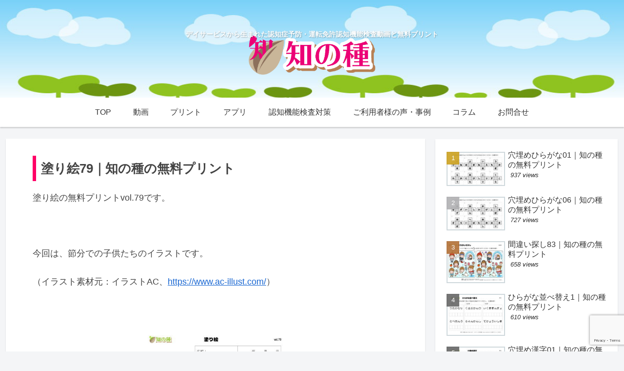

--- FILE ---
content_type: text/html; charset=utf-8
request_url: https://www.google.com/recaptcha/api2/anchor?ar=1&k=6LcAOHYaAAAAAKSprvLY3qSS--k-pq-AHqn5xIny&co=aHR0cHM6Ly9uaW5jaGkubGlmZTo0NDM.&hl=en&v=N67nZn4AqZkNcbeMu4prBgzg&size=invisible&anchor-ms=20000&execute-ms=30000&cb=f8ch4k7g1jt
body_size: 48882
content:
<!DOCTYPE HTML><html dir="ltr" lang="en"><head><meta http-equiv="Content-Type" content="text/html; charset=UTF-8">
<meta http-equiv="X-UA-Compatible" content="IE=edge">
<title>reCAPTCHA</title>
<style type="text/css">
/* cyrillic-ext */
@font-face {
  font-family: 'Roboto';
  font-style: normal;
  font-weight: 400;
  font-stretch: 100%;
  src: url(//fonts.gstatic.com/s/roboto/v48/KFO7CnqEu92Fr1ME7kSn66aGLdTylUAMa3GUBHMdazTgWw.woff2) format('woff2');
  unicode-range: U+0460-052F, U+1C80-1C8A, U+20B4, U+2DE0-2DFF, U+A640-A69F, U+FE2E-FE2F;
}
/* cyrillic */
@font-face {
  font-family: 'Roboto';
  font-style: normal;
  font-weight: 400;
  font-stretch: 100%;
  src: url(//fonts.gstatic.com/s/roboto/v48/KFO7CnqEu92Fr1ME7kSn66aGLdTylUAMa3iUBHMdazTgWw.woff2) format('woff2');
  unicode-range: U+0301, U+0400-045F, U+0490-0491, U+04B0-04B1, U+2116;
}
/* greek-ext */
@font-face {
  font-family: 'Roboto';
  font-style: normal;
  font-weight: 400;
  font-stretch: 100%;
  src: url(//fonts.gstatic.com/s/roboto/v48/KFO7CnqEu92Fr1ME7kSn66aGLdTylUAMa3CUBHMdazTgWw.woff2) format('woff2');
  unicode-range: U+1F00-1FFF;
}
/* greek */
@font-face {
  font-family: 'Roboto';
  font-style: normal;
  font-weight: 400;
  font-stretch: 100%;
  src: url(//fonts.gstatic.com/s/roboto/v48/KFO7CnqEu92Fr1ME7kSn66aGLdTylUAMa3-UBHMdazTgWw.woff2) format('woff2');
  unicode-range: U+0370-0377, U+037A-037F, U+0384-038A, U+038C, U+038E-03A1, U+03A3-03FF;
}
/* math */
@font-face {
  font-family: 'Roboto';
  font-style: normal;
  font-weight: 400;
  font-stretch: 100%;
  src: url(//fonts.gstatic.com/s/roboto/v48/KFO7CnqEu92Fr1ME7kSn66aGLdTylUAMawCUBHMdazTgWw.woff2) format('woff2');
  unicode-range: U+0302-0303, U+0305, U+0307-0308, U+0310, U+0312, U+0315, U+031A, U+0326-0327, U+032C, U+032F-0330, U+0332-0333, U+0338, U+033A, U+0346, U+034D, U+0391-03A1, U+03A3-03A9, U+03B1-03C9, U+03D1, U+03D5-03D6, U+03F0-03F1, U+03F4-03F5, U+2016-2017, U+2034-2038, U+203C, U+2040, U+2043, U+2047, U+2050, U+2057, U+205F, U+2070-2071, U+2074-208E, U+2090-209C, U+20D0-20DC, U+20E1, U+20E5-20EF, U+2100-2112, U+2114-2115, U+2117-2121, U+2123-214F, U+2190, U+2192, U+2194-21AE, U+21B0-21E5, U+21F1-21F2, U+21F4-2211, U+2213-2214, U+2216-22FF, U+2308-230B, U+2310, U+2319, U+231C-2321, U+2336-237A, U+237C, U+2395, U+239B-23B7, U+23D0, U+23DC-23E1, U+2474-2475, U+25AF, U+25B3, U+25B7, U+25BD, U+25C1, U+25CA, U+25CC, U+25FB, U+266D-266F, U+27C0-27FF, U+2900-2AFF, U+2B0E-2B11, U+2B30-2B4C, U+2BFE, U+3030, U+FF5B, U+FF5D, U+1D400-1D7FF, U+1EE00-1EEFF;
}
/* symbols */
@font-face {
  font-family: 'Roboto';
  font-style: normal;
  font-weight: 400;
  font-stretch: 100%;
  src: url(//fonts.gstatic.com/s/roboto/v48/KFO7CnqEu92Fr1ME7kSn66aGLdTylUAMaxKUBHMdazTgWw.woff2) format('woff2');
  unicode-range: U+0001-000C, U+000E-001F, U+007F-009F, U+20DD-20E0, U+20E2-20E4, U+2150-218F, U+2190, U+2192, U+2194-2199, U+21AF, U+21E6-21F0, U+21F3, U+2218-2219, U+2299, U+22C4-22C6, U+2300-243F, U+2440-244A, U+2460-24FF, U+25A0-27BF, U+2800-28FF, U+2921-2922, U+2981, U+29BF, U+29EB, U+2B00-2BFF, U+4DC0-4DFF, U+FFF9-FFFB, U+10140-1018E, U+10190-1019C, U+101A0, U+101D0-101FD, U+102E0-102FB, U+10E60-10E7E, U+1D2C0-1D2D3, U+1D2E0-1D37F, U+1F000-1F0FF, U+1F100-1F1AD, U+1F1E6-1F1FF, U+1F30D-1F30F, U+1F315, U+1F31C, U+1F31E, U+1F320-1F32C, U+1F336, U+1F378, U+1F37D, U+1F382, U+1F393-1F39F, U+1F3A7-1F3A8, U+1F3AC-1F3AF, U+1F3C2, U+1F3C4-1F3C6, U+1F3CA-1F3CE, U+1F3D4-1F3E0, U+1F3ED, U+1F3F1-1F3F3, U+1F3F5-1F3F7, U+1F408, U+1F415, U+1F41F, U+1F426, U+1F43F, U+1F441-1F442, U+1F444, U+1F446-1F449, U+1F44C-1F44E, U+1F453, U+1F46A, U+1F47D, U+1F4A3, U+1F4B0, U+1F4B3, U+1F4B9, U+1F4BB, U+1F4BF, U+1F4C8-1F4CB, U+1F4D6, U+1F4DA, U+1F4DF, U+1F4E3-1F4E6, U+1F4EA-1F4ED, U+1F4F7, U+1F4F9-1F4FB, U+1F4FD-1F4FE, U+1F503, U+1F507-1F50B, U+1F50D, U+1F512-1F513, U+1F53E-1F54A, U+1F54F-1F5FA, U+1F610, U+1F650-1F67F, U+1F687, U+1F68D, U+1F691, U+1F694, U+1F698, U+1F6AD, U+1F6B2, U+1F6B9-1F6BA, U+1F6BC, U+1F6C6-1F6CF, U+1F6D3-1F6D7, U+1F6E0-1F6EA, U+1F6F0-1F6F3, U+1F6F7-1F6FC, U+1F700-1F7FF, U+1F800-1F80B, U+1F810-1F847, U+1F850-1F859, U+1F860-1F887, U+1F890-1F8AD, U+1F8B0-1F8BB, U+1F8C0-1F8C1, U+1F900-1F90B, U+1F93B, U+1F946, U+1F984, U+1F996, U+1F9E9, U+1FA00-1FA6F, U+1FA70-1FA7C, U+1FA80-1FA89, U+1FA8F-1FAC6, U+1FACE-1FADC, U+1FADF-1FAE9, U+1FAF0-1FAF8, U+1FB00-1FBFF;
}
/* vietnamese */
@font-face {
  font-family: 'Roboto';
  font-style: normal;
  font-weight: 400;
  font-stretch: 100%;
  src: url(//fonts.gstatic.com/s/roboto/v48/KFO7CnqEu92Fr1ME7kSn66aGLdTylUAMa3OUBHMdazTgWw.woff2) format('woff2');
  unicode-range: U+0102-0103, U+0110-0111, U+0128-0129, U+0168-0169, U+01A0-01A1, U+01AF-01B0, U+0300-0301, U+0303-0304, U+0308-0309, U+0323, U+0329, U+1EA0-1EF9, U+20AB;
}
/* latin-ext */
@font-face {
  font-family: 'Roboto';
  font-style: normal;
  font-weight: 400;
  font-stretch: 100%;
  src: url(//fonts.gstatic.com/s/roboto/v48/KFO7CnqEu92Fr1ME7kSn66aGLdTylUAMa3KUBHMdazTgWw.woff2) format('woff2');
  unicode-range: U+0100-02BA, U+02BD-02C5, U+02C7-02CC, U+02CE-02D7, U+02DD-02FF, U+0304, U+0308, U+0329, U+1D00-1DBF, U+1E00-1E9F, U+1EF2-1EFF, U+2020, U+20A0-20AB, U+20AD-20C0, U+2113, U+2C60-2C7F, U+A720-A7FF;
}
/* latin */
@font-face {
  font-family: 'Roboto';
  font-style: normal;
  font-weight: 400;
  font-stretch: 100%;
  src: url(//fonts.gstatic.com/s/roboto/v48/KFO7CnqEu92Fr1ME7kSn66aGLdTylUAMa3yUBHMdazQ.woff2) format('woff2');
  unicode-range: U+0000-00FF, U+0131, U+0152-0153, U+02BB-02BC, U+02C6, U+02DA, U+02DC, U+0304, U+0308, U+0329, U+2000-206F, U+20AC, U+2122, U+2191, U+2193, U+2212, U+2215, U+FEFF, U+FFFD;
}
/* cyrillic-ext */
@font-face {
  font-family: 'Roboto';
  font-style: normal;
  font-weight: 500;
  font-stretch: 100%;
  src: url(//fonts.gstatic.com/s/roboto/v48/KFO7CnqEu92Fr1ME7kSn66aGLdTylUAMa3GUBHMdazTgWw.woff2) format('woff2');
  unicode-range: U+0460-052F, U+1C80-1C8A, U+20B4, U+2DE0-2DFF, U+A640-A69F, U+FE2E-FE2F;
}
/* cyrillic */
@font-face {
  font-family: 'Roboto';
  font-style: normal;
  font-weight: 500;
  font-stretch: 100%;
  src: url(//fonts.gstatic.com/s/roboto/v48/KFO7CnqEu92Fr1ME7kSn66aGLdTylUAMa3iUBHMdazTgWw.woff2) format('woff2');
  unicode-range: U+0301, U+0400-045F, U+0490-0491, U+04B0-04B1, U+2116;
}
/* greek-ext */
@font-face {
  font-family: 'Roboto';
  font-style: normal;
  font-weight: 500;
  font-stretch: 100%;
  src: url(//fonts.gstatic.com/s/roboto/v48/KFO7CnqEu92Fr1ME7kSn66aGLdTylUAMa3CUBHMdazTgWw.woff2) format('woff2');
  unicode-range: U+1F00-1FFF;
}
/* greek */
@font-face {
  font-family: 'Roboto';
  font-style: normal;
  font-weight: 500;
  font-stretch: 100%;
  src: url(//fonts.gstatic.com/s/roboto/v48/KFO7CnqEu92Fr1ME7kSn66aGLdTylUAMa3-UBHMdazTgWw.woff2) format('woff2');
  unicode-range: U+0370-0377, U+037A-037F, U+0384-038A, U+038C, U+038E-03A1, U+03A3-03FF;
}
/* math */
@font-face {
  font-family: 'Roboto';
  font-style: normal;
  font-weight: 500;
  font-stretch: 100%;
  src: url(//fonts.gstatic.com/s/roboto/v48/KFO7CnqEu92Fr1ME7kSn66aGLdTylUAMawCUBHMdazTgWw.woff2) format('woff2');
  unicode-range: U+0302-0303, U+0305, U+0307-0308, U+0310, U+0312, U+0315, U+031A, U+0326-0327, U+032C, U+032F-0330, U+0332-0333, U+0338, U+033A, U+0346, U+034D, U+0391-03A1, U+03A3-03A9, U+03B1-03C9, U+03D1, U+03D5-03D6, U+03F0-03F1, U+03F4-03F5, U+2016-2017, U+2034-2038, U+203C, U+2040, U+2043, U+2047, U+2050, U+2057, U+205F, U+2070-2071, U+2074-208E, U+2090-209C, U+20D0-20DC, U+20E1, U+20E5-20EF, U+2100-2112, U+2114-2115, U+2117-2121, U+2123-214F, U+2190, U+2192, U+2194-21AE, U+21B0-21E5, U+21F1-21F2, U+21F4-2211, U+2213-2214, U+2216-22FF, U+2308-230B, U+2310, U+2319, U+231C-2321, U+2336-237A, U+237C, U+2395, U+239B-23B7, U+23D0, U+23DC-23E1, U+2474-2475, U+25AF, U+25B3, U+25B7, U+25BD, U+25C1, U+25CA, U+25CC, U+25FB, U+266D-266F, U+27C0-27FF, U+2900-2AFF, U+2B0E-2B11, U+2B30-2B4C, U+2BFE, U+3030, U+FF5B, U+FF5D, U+1D400-1D7FF, U+1EE00-1EEFF;
}
/* symbols */
@font-face {
  font-family: 'Roboto';
  font-style: normal;
  font-weight: 500;
  font-stretch: 100%;
  src: url(//fonts.gstatic.com/s/roboto/v48/KFO7CnqEu92Fr1ME7kSn66aGLdTylUAMaxKUBHMdazTgWw.woff2) format('woff2');
  unicode-range: U+0001-000C, U+000E-001F, U+007F-009F, U+20DD-20E0, U+20E2-20E4, U+2150-218F, U+2190, U+2192, U+2194-2199, U+21AF, U+21E6-21F0, U+21F3, U+2218-2219, U+2299, U+22C4-22C6, U+2300-243F, U+2440-244A, U+2460-24FF, U+25A0-27BF, U+2800-28FF, U+2921-2922, U+2981, U+29BF, U+29EB, U+2B00-2BFF, U+4DC0-4DFF, U+FFF9-FFFB, U+10140-1018E, U+10190-1019C, U+101A0, U+101D0-101FD, U+102E0-102FB, U+10E60-10E7E, U+1D2C0-1D2D3, U+1D2E0-1D37F, U+1F000-1F0FF, U+1F100-1F1AD, U+1F1E6-1F1FF, U+1F30D-1F30F, U+1F315, U+1F31C, U+1F31E, U+1F320-1F32C, U+1F336, U+1F378, U+1F37D, U+1F382, U+1F393-1F39F, U+1F3A7-1F3A8, U+1F3AC-1F3AF, U+1F3C2, U+1F3C4-1F3C6, U+1F3CA-1F3CE, U+1F3D4-1F3E0, U+1F3ED, U+1F3F1-1F3F3, U+1F3F5-1F3F7, U+1F408, U+1F415, U+1F41F, U+1F426, U+1F43F, U+1F441-1F442, U+1F444, U+1F446-1F449, U+1F44C-1F44E, U+1F453, U+1F46A, U+1F47D, U+1F4A3, U+1F4B0, U+1F4B3, U+1F4B9, U+1F4BB, U+1F4BF, U+1F4C8-1F4CB, U+1F4D6, U+1F4DA, U+1F4DF, U+1F4E3-1F4E6, U+1F4EA-1F4ED, U+1F4F7, U+1F4F9-1F4FB, U+1F4FD-1F4FE, U+1F503, U+1F507-1F50B, U+1F50D, U+1F512-1F513, U+1F53E-1F54A, U+1F54F-1F5FA, U+1F610, U+1F650-1F67F, U+1F687, U+1F68D, U+1F691, U+1F694, U+1F698, U+1F6AD, U+1F6B2, U+1F6B9-1F6BA, U+1F6BC, U+1F6C6-1F6CF, U+1F6D3-1F6D7, U+1F6E0-1F6EA, U+1F6F0-1F6F3, U+1F6F7-1F6FC, U+1F700-1F7FF, U+1F800-1F80B, U+1F810-1F847, U+1F850-1F859, U+1F860-1F887, U+1F890-1F8AD, U+1F8B0-1F8BB, U+1F8C0-1F8C1, U+1F900-1F90B, U+1F93B, U+1F946, U+1F984, U+1F996, U+1F9E9, U+1FA00-1FA6F, U+1FA70-1FA7C, U+1FA80-1FA89, U+1FA8F-1FAC6, U+1FACE-1FADC, U+1FADF-1FAE9, U+1FAF0-1FAF8, U+1FB00-1FBFF;
}
/* vietnamese */
@font-face {
  font-family: 'Roboto';
  font-style: normal;
  font-weight: 500;
  font-stretch: 100%;
  src: url(//fonts.gstatic.com/s/roboto/v48/KFO7CnqEu92Fr1ME7kSn66aGLdTylUAMa3OUBHMdazTgWw.woff2) format('woff2');
  unicode-range: U+0102-0103, U+0110-0111, U+0128-0129, U+0168-0169, U+01A0-01A1, U+01AF-01B0, U+0300-0301, U+0303-0304, U+0308-0309, U+0323, U+0329, U+1EA0-1EF9, U+20AB;
}
/* latin-ext */
@font-face {
  font-family: 'Roboto';
  font-style: normal;
  font-weight: 500;
  font-stretch: 100%;
  src: url(//fonts.gstatic.com/s/roboto/v48/KFO7CnqEu92Fr1ME7kSn66aGLdTylUAMa3KUBHMdazTgWw.woff2) format('woff2');
  unicode-range: U+0100-02BA, U+02BD-02C5, U+02C7-02CC, U+02CE-02D7, U+02DD-02FF, U+0304, U+0308, U+0329, U+1D00-1DBF, U+1E00-1E9F, U+1EF2-1EFF, U+2020, U+20A0-20AB, U+20AD-20C0, U+2113, U+2C60-2C7F, U+A720-A7FF;
}
/* latin */
@font-face {
  font-family: 'Roboto';
  font-style: normal;
  font-weight: 500;
  font-stretch: 100%;
  src: url(//fonts.gstatic.com/s/roboto/v48/KFO7CnqEu92Fr1ME7kSn66aGLdTylUAMa3yUBHMdazQ.woff2) format('woff2');
  unicode-range: U+0000-00FF, U+0131, U+0152-0153, U+02BB-02BC, U+02C6, U+02DA, U+02DC, U+0304, U+0308, U+0329, U+2000-206F, U+20AC, U+2122, U+2191, U+2193, U+2212, U+2215, U+FEFF, U+FFFD;
}
/* cyrillic-ext */
@font-face {
  font-family: 'Roboto';
  font-style: normal;
  font-weight: 900;
  font-stretch: 100%;
  src: url(//fonts.gstatic.com/s/roboto/v48/KFO7CnqEu92Fr1ME7kSn66aGLdTylUAMa3GUBHMdazTgWw.woff2) format('woff2');
  unicode-range: U+0460-052F, U+1C80-1C8A, U+20B4, U+2DE0-2DFF, U+A640-A69F, U+FE2E-FE2F;
}
/* cyrillic */
@font-face {
  font-family: 'Roboto';
  font-style: normal;
  font-weight: 900;
  font-stretch: 100%;
  src: url(//fonts.gstatic.com/s/roboto/v48/KFO7CnqEu92Fr1ME7kSn66aGLdTylUAMa3iUBHMdazTgWw.woff2) format('woff2');
  unicode-range: U+0301, U+0400-045F, U+0490-0491, U+04B0-04B1, U+2116;
}
/* greek-ext */
@font-face {
  font-family: 'Roboto';
  font-style: normal;
  font-weight: 900;
  font-stretch: 100%;
  src: url(//fonts.gstatic.com/s/roboto/v48/KFO7CnqEu92Fr1ME7kSn66aGLdTylUAMa3CUBHMdazTgWw.woff2) format('woff2');
  unicode-range: U+1F00-1FFF;
}
/* greek */
@font-face {
  font-family: 'Roboto';
  font-style: normal;
  font-weight: 900;
  font-stretch: 100%;
  src: url(//fonts.gstatic.com/s/roboto/v48/KFO7CnqEu92Fr1ME7kSn66aGLdTylUAMa3-UBHMdazTgWw.woff2) format('woff2');
  unicode-range: U+0370-0377, U+037A-037F, U+0384-038A, U+038C, U+038E-03A1, U+03A3-03FF;
}
/* math */
@font-face {
  font-family: 'Roboto';
  font-style: normal;
  font-weight: 900;
  font-stretch: 100%;
  src: url(//fonts.gstatic.com/s/roboto/v48/KFO7CnqEu92Fr1ME7kSn66aGLdTylUAMawCUBHMdazTgWw.woff2) format('woff2');
  unicode-range: U+0302-0303, U+0305, U+0307-0308, U+0310, U+0312, U+0315, U+031A, U+0326-0327, U+032C, U+032F-0330, U+0332-0333, U+0338, U+033A, U+0346, U+034D, U+0391-03A1, U+03A3-03A9, U+03B1-03C9, U+03D1, U+03D5-03D6, U+03F0-03F1, U+03F4-03F5, U+2016-2017, U+2034-2038, U+203C, U+2040, U+2043, U+2047, U+2050, U+2057, U+205F, U+2070-2071, U+2074-208E, U+2090-209C, U+20D0-20DC, U+20E1, U+20E5-20EF, U+2100-2112, U+2114-2115, U+2117-2121, U+2123-214F, U+2190, U+2192, U+2194-21AE, U+21B0-21E5, U+21F1-21F2, U+21F4-2211, U+2213-2214, U+2216-22FF, U+2308-230B, U+2310, U+2319, U+231C-2321, U+2336-237A, U+237C, U+2395, U+239B-23B7, U+23D0, U+23DC-23E1, U+2474-2475, U+25AF, U+25B3, U+25B7, U+25BD, U+25C1, U+25CA, U+25CC, U+25FB, U+266D-266F, U+27C0-27FF, U+2900-2AFF, U+2B0E-2B11, U+2B30-2B4C, U+2BFE, U+3030, U+FF5B, U+FF5D, U+1D400-1D7FF, U+1EE00-1EEFF;
}
/* symbols */
@font-face {
  font-family: 'Roboto';
  font-style: normal;
  font-weight: 900;
  font-stretch: 100%;
  src: url(//fonts.gstatic.com/s/roboto/v48/KFO7CnqEu92Fr1ME7kSn66aGLdTylUAMaxKUBHMdazTgWw.woff2) format('woff2');
  unicode-range: U+0001-000C, U+000E-001F, U+007F-009F, U+20DD-20E0, U+20E2-20E4, U+2150-218F, U+2190, U+2192, U+2194-2199, U+21AF, U+21E6-21F0, U+21F3, U+2218-2219, U+2299, U+22C4-22C6, U+2300-243F, U+2440-244A, U+2460-24FF, U+25A0-27BF, U+2800-28FF, U+2921-2922, U+2981, U+29BF, U+29EB, U+2B00-2BFF, U+4DC0-4DFF, U+FFF9-FFFB, U+10140-1018E, U+10190-1019C, U+101A0, U+101D0-101FD, U+102E0-102FB, U+10E60-10E7E, U+1D2C0-1D2D3, U+1D2E0-1D37F, U+1F000-1F0FF, U+1F100-1F1AD, U+1F1E6-1F1FF, U+1F30D-1F30F, U+1F315, U+1F31C, U+1F31E, U+1F320-1F32C, U+1F336, U+1F378, U+1F37D, U+1F382, U+1F393-1F39F, U+1F3A7-1F3A8, U+1F3AC-1F3AF, U+1F3C2, U+1F3C4-1F3C6, U+1F3CA-1F3CE, U+1F3D4-1F3E0, U+1F3ED, U+1F3F1-1F3F3, U+1F3F5-1F3F7, U+1F408, U+1F415, U+1F41F, U+1F426, U+1F43F, U+1F441-1F442, U+1F444, U+1F446-1F449, U+1F44C-1F44E, U+1F453, U+1F46A, U+1F47D, U+1F4A3, U+1F4B0, U+1F4B3, U+1F4B9, U+1F4BB, U+1F4BF, U+1F4C8-1F4CB, U+1F4D6, U+1F4DA, U+1F4DF, U+1F4E3-1F4E6, U+1F4EA-1F4ED, U+1F4F7, U+1F4F9-1F4FB, U+1F4FD-1F4FE, U+1F503, U+1F507-1F50B, U+1F50D, U+1F512-1F513, U+1F53E-1F54A, U+1F54F-1F5FA, U+1F610, U+1F650-1F67F, U+1F687, U+1F68D, U+1F691, U+1F694, U+1F698, U+1F6AD, U+1F6B2, U+1F6B9-1F6BA, U+1F6BC, U+1F6C6-1F6CF, U+1F6D3-1F6D7, U+1F6E0-1F6EA, U+1F6F0-1F6F3, U+1F6F7-1F6FC, U+1F700-1F7FF, U+1F800-1F80B, U+1F810-1F847, U+1F850-1F859, U+1F860-1F887, U+1F890-1F8AD, U+1F8B0-1F8BB, U+1F8C0-1F8C1, U+1F900-1F90B, U+1F93B, U+1F946, U+1F984, U+1F996, U+1F9E9, U+1FA00-1FA6F, U+1FA70-1FA7C, U+1FA80-1FA89, U+1FA8F-1FAC6, U+1FACE-1FADC, U+1FADF-1FAE9, U+1FAF0-1FAF8, U+1FB00-1FBFF;
}
/* vietnamese */
@font-face {
  font-family: 'Roboto';
  font-style: normal;
  font-weight: 900;
  font-stretch: 100%;
  src: url(//fonts.gstatic.com/s/roboto/v48/KFO7CnqEu92Fr1ME7kSn66aGLdTylUAMa3OUBHMdazTgWw.woff2) format('woff2');
  unicode-range: U+0102-0103, U+0110-0111, U+0128-0129, U+0168-0169, U+01A0-01A1, U+01AF-01B0, U+0300-0301, U+0303-0304, U+0308-0309, U+0323, U+0329, U+1EA0-1EF9, U+20AB;
}
/* latin-ext */
@font-face {
  font-family: 'Roboto';
  font-style: normal;
  font-weight: 900;
  font-stretch: 100%;
  src: url(//fonts.gstatic.com/s/roboto/v48/KFO7CnqEu92Fr1ME7kSn66aGLdTylUAMa3KUBHMdazTgWw.woff2) format('woff2');
  unicode-range: U+0100-02BA, U+02BD-02C5, U+02C7-02CC, U+02CE-02D7, U+02DD-02FF, U+0304, U+0308, U+0329, U+1D00-1DBF, U+1E00-1E9F, U+1EF2-1EFF, U+2020, U+20A0-20AB, U+20AD-20C0, U+2113, U+2C60-2C7F, U+A720-A7FF;
}
/* latin */
@font-face {
  font-family: 'Roboto';
  font-style: normal;
  font-weight: 900;
  font-stretch: 100%;
  src: url(//fonts.gstatic.com/s/roboto/v48/KFO7CnqEu92Fr1ME7kSn66aGLdTylUAMa3yUBHMdazQ.woff2) format('woff2');
  unicode-range: U+0000-00FF, U+0131, U+0152-0153, U+02BB-02BC, U+02C6, U+02DA, U+02DC, U+0304, U+0308, U+0329, U+2000-206F, U+20AC, U+2122, U+2191, U+2193, U+2212, U+2215, U+FEFF, U+FFFD;
}

</style>
<link rel="stylesheet" type="text/css" href="https://www.gstatic.com/recaptcha/releases/N67nZn4AqZkNcbeMu4prBgzg/styles__ltr.css">
<script nonce="FdQFWy8aT18O9gmM348XqA" type="text/javascript">window['__recaptcha_api'] = 'https://www.google.com/recaptcha/api2/';</script>
<script type="text/javascript" src="https://www.gstatic.com/recaptcha/releases/N67nZn4AqZkNcbeMu4prBgzg/recaptcha__en.js" nonce="FdQFWy8aT18O9gmM348XqA">
      
    </script></head>
<body><div id="rc-anchor-alert" class="rc-anchor-alert"></div>
<input type="hidden" id="recaptcha-token" value="[base64]">
<script type="text/javascript" nonce="FdQFWy8aT18O9gmM348XqA">
      recaptcha.anchor.Main.init("[\x22ainput\x22,[\x22bgdata\x22,\x22\x22,\[base64]/[base64]/[base64]/ZyhXLGgpOnEoW04sMjEsbF0sVywwKSxoKSxmYWxzZSxmYWxzZSl9Y2F0Y2goayl7RygzNTgsVyk/[base64]/[base64]/[base64]/[base64]/[base64]/[base64]/[base64]/bmV3IEJbT10oRFswXSk6dz09Mj9uZXcgQltPXShEWzBdLERbMV0pOnc9PTM/bmV3IEJbT10oRFswXSxEWzFdLERbMl0pOnc9PTQ/[base64]/[base64]/[base64]/[base64]/[base64]\\u003d\x22,\[base64]\x22,\[base64]/DtMO0GcOXw4J6wobCu8Ktw5U0w7IBI8O7Jzxlw6F/QsO3w6ZFwpIPwrjDocKSwonCnDbCoMK8RcKnCGl1enhtSsOHfcO9w5pSw57Dv8KGwrbCu8KUw5jCu19JUikWBCVmaR1tw6XCn8KZAcOkRSDCt2/DssOHwr/DggjDo8K/wq1NEBXDox9xwoFuMsOmw6s1wrV5PX/DpsOFAsOJwopTbTkfw5bCpsOwGxDCksOAw7/DnVjDl8KqGHEdwqNWw4ksbMOUwqJRSkHCjRNuw6kPfMOQZXrCmxfCtDnCv1haDMK4NsKTf8ONDsOEZcOSw50TKXlmJTLCh8OweDrDs8K0w4fDsCLCucO6w69CRB3DomLCgU9wwoQkZMKESMOOwqFqXXYBQsOqwrlgLMKVTwPDjwXDtAUoNwsgasKEwo1gd8K/wrtXwrtTw6vCtl1JwrpPViDDpcOxfsOaKB7DsRphGEbDvlfCmMOsa8OtLzYpW2vDtcOawrfDsS/CozgvwqrCnhvCjMKdw5nDtcOGGMOiw4bDtsKqRBwqMcK5w4zDp01Kw6XDvE3Dl8KFNFDDiFNTWUYMw5vCu23CjsKnwpDDsEpvwoEdw69pwqceYl/DgDbDgcKMw4/DicK/XsKqfEx4bjrDrsKNESbDi0sDwrbClG5Cw5onB1RfdDVcwoHCnsKULwQmwonCgkZ+w44PwpXCjsODdR/DkcKuwpPCtH7DjRV/w7PCjMKTMcKDwonCncOcw6pCwpJzKcOZBcKjPcOVwovCl8KHw6HDiXDCpS7DvMOLZMKkw77CkcK/TsOswpg1XjLCkz/DmmVywo3Cph9awq7DtMOHJsOoZ8ODEx3Dk2TCocOJCsObwrJLw4rCp8KywojDtRs7GsOSAHrCu2rCn2LChHTDqk0nwrcTOcKZw4zDicKWwo5WaG/Ck01IPVjDlcOuWMKcZjtgw78UU8OeX8OTwprCmMOdFgPDvsKbwpfDvydLwqHCr8OgAsOcXsOhDiDCpMOAR8ODfzUpw7sewpPClcOlLcO6OMOdwo/CrTXCm186w4LDghbDuBl6wprCnSQQw7ZfdH0Tw5wRw7tZM1HDhRnCncKJw7LCtEbCnsK6O8OYEFJhMsKhIcOQwojDkWLCi8OtEsK2PR/Ct8Klwo3DpMKnEh3CscOeZsKdwo14wrbDucO7wqHCv8OIcSTCnFfCmMKSw6wVwonCisKxMBAbEH11wp3CvUJIEzDCiGV5wovDocKdw58HBcOcw6tGwpp9wqVAYAbCtcKEwo9cdsKNwqcCaMOFwpdJwq/CoHlOKsKCworCpsOxw4R0wpnDmxbDqGkOMRgSX0vDmMO0w71ffGghw5jDu8K0w47DvUDCqcOyYl0JwqzCg28KIsKewpjDl8OgRcOeKcONwrrDiVMOPynDoBbDgcO4wpTDsgLCscOhLh/CosOew64Ycl/CqEPDlS7DgS7ChAEPw4nDqz5rV2YtfsKHfiwBdQ3CuMK3a2YjUcOHOcOLwpw/wrcVacKDT1kPwoTCsMKCGhbDm8K6DMKGw5IXwrsOUwthwqTCjETDohFiw51cw6sfNsOqwoVaQzfCssKyTnc0w77DmMKLw4nDvsO3wrXDpGvDqCTCpWfDkVzDusKCclbCgF4eKMOow5Zfw7fCl1vCi8KqfFnDkE/Di8OZdsOXHsKmwq3Cm0AQw6syw44AFsKcwpdjwobDiV3DsMKdKUDCnSsKYcO7PHTDmDoIIRlKQcKFwqLClsORw6tIGnHCpMKEZhNtw7E+PVTDsUDCi8KOQMOkU8OHSMKXw5/CrifDqXrCvsKWwrRvw6xYZsKVwqrCjjvDhlTDkw/[base64]/[base64]/[base64]/A8K8dMO1IyEuwrY6wp/CgsK4McOIVMOywrd5NcOzwq0Ow6XCmsOowq98w58/wpDCmwUDTwXDmcO0UsKSwoPDksK6H8KBYsOqAUjDi8K1w53CsztRwqbDksKZOcOuw5Y2K8OUw5/CljNyBXMrwrEjR2jDs0VCw5fCqsKawrIEwqnDr8KfwrnCmMKSNm7ColTCtCrDr8Kfw5BpQ8KxXsKowolmIhPCm2HCuHwswpxiFyfDhcKBw4bDqTMMBSNgwptGwqAmwohkPT7DikfDuQQ3wqh/w4IFw6ZXw63DgFrDt8KHwrvDv8KLdhs8w47DhCvDn8KTwrHCkx/CuUcGRmhSw5PDlRbDrSZzK8O+V8Otw7ISHsKVw5PDtMKRAMOFM3p7al0afMOZdsKtwoxTDW/[base64]/CgsKDw7pJFU8aUMOlw4d1wpA6cxNsJcKGw44uPE56XEvCs0rDgFsgwovCuBvDgMOnFE5STsKMwqDDsz/CsyIeKUDCksOfw4g4w6BnZMKawobDpcKDwovCuMOAwqrCrcKzOMOAwpXCn37DvMKKwr0RW8KoIHNvwqHCmsO1w6jCihnDiGxQw7rCp2cxw6RIw4LCpsO9cS3Dg8OAw7pywrvCg3ctBQ/[base64]/w7vCsVjCksK4WMOgA8OtwpJGCMKHIsKow7g2asOMw5vDsMKoaxs6w5BYM8ONwoBlw61lwr7DtyXCgjTChcK8wrnDgMKrw5DCgz7CvsKXw63DtcOHMMOjRUYOJ2pLaFrCm2A7wrjChGzCtsKUJx8iK8KFVATCpjzDk1/Ct8OrNsKqLDrDisKaOCXDn8KHL8OfR2zChXrDhC7DgBI/[base64]/CosKCw7TChHcBCsKCF0hSIRvChcOxwr4Sw5vCtsO8PFvCjTEcfcO4w4New4IfwpR8wpHDncKVcEvDiMKNwpjCmkPChMKKV8OIwpU2w7PDm3TCrcOJB8KaQk5cH8KawoXDtkZJacKUTsOnwoV8Y8OaJTo/HcK0BsOgw47DuhtHNGMgwq7DnsKxTUDCosOOw5/DpQDChVbDpCbClCYYwqnCscKew5nDniU+E2NNwrBaYsKRwppdwq/DtRbDthHDv35LVDnCvMKywpfDp8OzXnPDqkLCnibDgirCg8OvS8KIK8KuwrhyDMOfw5ViUMOuwqMtRsK0w79qWSlZLWbDq8O3CxfDlxTDpVnChSHDgFcyDMKoPlcjwpjDmsK/w79BwrZOFsKiXyvCpg3ClMKqw75uREHDt8KewoE4ccOfwrDCtcKwYsOxw5bCry4Lw43DjXF3PsOQwpPDh8KJNMKdd8KOw4A6cMOew4UZd8K/wrvDoR7Ct8K4B2DCpcKPZsO2HMOZw7DDmMKUagjDgMK4wrzCl8O4L8KMwonDpMKfwopRwqoVNTkiw59+VlMdZgHDpSLDm8O6NcOAT8O+w4pIWcOrCcOLwpoowojCusKDw5/DvCLDqcOaVsKKJhMMYQPDkcOVHcKOw4HDq8Kqw4xYw6PDuRwcPFbClwZCQ3woBVcDw5IIDsOmwr1oUzHCgj7CiMOLwrlCw6FfHsKKHXfDgTELYcK2Tj1Zw5/ChcONT8K6ZmMKw7FhVULCjcOqc13ChwxMwq7ChMKKw68ow7/[base64]/DosKJwrt1LMOGw63CuMOMWR0ow6RObi08w7UyFMKAw7l0wq5gwq5tdsOcLsKywpBiTRhrF2vCsB5TN2XDlMKuDcO9HcO/E8K6K1gMwoY/[base64]/CmVR3wqc/w4/Ds2N0wrN9JsOGC1TCuA/Ck11UOxFRwrh3wobDjU5+wp1uw6VmUCzCq8OQBMOCwpLCkW4jZA9PMBjDucOWw4fDqMKcw7Z6TMOlNVZzwozCkVV/w4HDn8KiFy/CpMKRwo8bAl7CqgF2wqgpwoTCk0cxScKpOkJwwqsFC8KEwo87woJbUMOnf8OvwrNADA7CuFbCucKTMMKdGMKRNMKAw5XCisKLwp0/w5PDlksIw6zDijDCt29owrERK8OIPSDCncOCwp3DrcO/bsKmVsKTHEwxw7VDwokJF8O8w7LDq3bDhARqMsK2DsKfwq/DssKEwpfCpcKmwrfCs8KeMMOkOwAnB8OlN3XDp8OEw7ETWQhPP33ClcOuw5/[base64]/CkWo7HGnDkwTCsGnCn8OEwpnDkE/DiV7Dl8K8DlBJw7/DlcKWwpbDksO9IcKzwogHagnDlz00wq3Cq3MsScKMUcKxDiDDqsOUDsOGf8K8wqppw5DCjn/[base64]/DmhzDtMKVw6nDi8O3TV5JwoZDwrzCsMKNwqQyEcKmLFDDssOiwqPCqsOcw5DChi3DhiTCjMOfw5TDmcOUwoUfwq15P8OWwrwcwo1IGMOKwr4eWMKHw4VAc8Kdwqpjw5VTw47CkFvDvxrCpnPCqMOtNMOew6Vcwq/[base64]/Cm8KYXk5HPAdDwoECesKzw7l7wp/CuWhEw5/DrSPDvcOaw7bDgRnDtD3DsxdjwrjCtjEwYsO2JVbCiBnCrMKPw7Y/SCwNw7tMLsOlacOOIlotaB/CjmbDmcOZXcOvc8OkdGnCocKOT8OlN07CiwPCscKUCcOqw6fCsx9TEStvwpLDicKsw7HDqMOIw4PDhcK5fQZzw4LDvFbDocOEwpgAEnTCjMOJbh84wrDDksKow5g/[base64]/ChcKKw44Rw5c9w4QqbcKWe3lDwqDDisKMworCvcOAwpnDmVvCo1XDgsOEw6JOw5DCscOAfcKgwqAkW8O/w53DoQU4DsKKwpwAw41dwqHDhcKpwo1aNcKYDcKjwoHDq3jCjGHDtidNewF/[base64]/RWBKw6jDp8OswpQ9OlHDgMKjwr7CnGoTwqDDtsK5fAjDqMKdKwjCqsOLFh/[base64]/[base64]/[base64]/CssKwwpjCpcKQKcKPw6LCjcOxwpY9NTDDlMO0wq7DvMOYelXDkcO7wr3DncKCCVXDpxAMwrBVIMKIw6nDgi9rwrR+XsOiKicGZFw7woHDimM8UsKTacKcLTA9UzpMOsOew57Co8K/csKRfS13ImzCoSwQVzDCrcKWw5XCqV3DhnTDtMOOwonCoQ3DrSfCisOmPcKPOMKmwqbCp8O3P8KJf8Oow5rCmw3CgkbCgHpow4vCj8ONMSFzwpfDpDRbw5o+w6xMwqdDDnFvwpQLw55aXCVGVWzDjHfDnMOfeCBbwrYGQw/Ct3M2asKiF8O0wqvCny3Cp8KRw7LCgMOzI8ObYz/[base64]/CrMK/[base64]/DrcOIwpbChG06wqXDuiB6FsO0LEUDXl/CrsK2wosUfjPCjcOTwrHCm8K9w4MGw5bCucO5w5HCiiLDs8Kbw7fDpCfCjsKzw7TDhMOVBEvDicKPFMOgwpY5G8OsDsOBT8OTYFhWwpYfD8KsC2LDmUDDuVHCs8Osaj/CinPCgcOkwq/CmmDDnMONwoYMGU4kwqRdwp8CwpDCt8K0eMKaMsK0DxLCscKsYsO+bxZOwq3DnMKHwqLCpMK7w5bDnMKNw6lPwpnCp8OpXcOsEsOew7FPwqERwqQ9SknDpMOLUcOCw786w4A1wrQTJRtCw7tjw4N5U8KOAnBowo3Dn8Oww5rDhMK9XCLDoRrDmiLCmX/[base64]/CicKnHT0pw7whw7IVRsKJwqDCp13DtsKdccK/[base64]/[base64]/CpcOnw4ExWcK0wr7DgcKjPcOIwpvDlsKGw6jCiC3DsF5JRkbDgsK+EgFcwp7Du8KLwpd8w7/DmMOsw7fCjG5sSHg3wqUDw4PCiCQlw4g4w6QLw7jCk8OZZcKHVsOFwp3DqcKow4TCvyF6w5zCrMKOUQYbasK2IgfCpizCsRjDm8KVD8KOwoTDi8Owdw3CvcO5w7k+OsK0w4PDiX/CssKBHU3Dv3XCuTrDsm3DscOAw5NRw6nChy/Cl0UTwpkBw5heGsKHYcOGw51Swr98wp/CqVfDlGsGwrjCpSfDjQ/Dmh9bw4PDt8Kew7kEUx/[base64]/CuyXDmcOww63Cm2XDkMKqwrrDjMOVQ0JPE2JxGBMpC8Ofw7XDusK9w6FrLH8RGMKRwroBakzDuQlFYmXDsAx7Cnx0wqrDmsKqPhN3w5low5tkwqvDk1rDiMOaFHrDtsOVw7h+wqoQwrsjwr/CmQJaHMKSZ8KDwqILw74TPsOxEgERJXXCtC/CtMOWwqXDgHZTw57CvCbDlsODKEzCicOmCcOBw6pEGlnCmCUWZlPCr8KUPsOlw50XwpFccAtUw4HCo8ODXcKowqxhwqHDtsKRacOmawItwo0jdMKrwo/ChxTCtcOHb8OGDkvDuGJoKcOwwoFEw5/[base64]/[base64]/Dg8KiwrXCm8OwwpXCtHJwwpMmdiXCtwpeZknDvjvCrMKEw5rDqyknwrRrw5EswqEVRcKpGcOIWQ3DtcKwwqlCDj1ASsOOMXoDScKNwppjc8OsD8O3XMKUUzPDq05zCcKVw4VbwqnDj8KpwqfDucKRTi0EwqxdM8OBwrzDqsOVDcK8GsKEw55tw4VFwq/DkXfChsK8OE4YXnnDhnnCuG47dVQlQz3Drg/DpV7DvcKDWC4nSMKBwo7CvgDCi0LDssK/w6jCn8O1wpJJw7FlIW3DtnDCsCPDoSTDsivCosOZE8KSWcOIw5zDh0EYE33Cu8O6woBpw7l5eT3CrToSASBhw6pNPkRqw7ogw7jDjsO1woVyfsKKwoNhDF13VlfDqMKeGMOfWcKncihuwoh+BMKRZklCwroww641w67DhcOawphxMifDgMOTw6/Cky0DGlNzMsK4FjjCo8KgwrtTVMKwV3lNGsOXWsOkwrkfHXMsd8OVQ3rDjwXCncKkw4DCl8OhYcOOwpYXw7LDscKVB33CqsKma8OsbzhOC8KhBnDCnkIew63DgBfDlX7ChijDmiHCrmURwrzDghvDl8O6IBARL8OLwodFw6AQw63DpTEAw5huB8KaXQ/Cl8Keb8OzX3vChizCuAASG2oLBsO9acOCw7QTw6hlNcOdw4XDhVEJF0bDncKFw5JTDMORRHbDlsOTw4XCncKUwroaw5FffSReMlLDjyfCuD7Ck0TCkMKCSsOFe8OAVFvDrcOFdjbDpC4wVHvDmcOJAMO+wrhVEEwvVcOEQMK2wrZrecKRw6DChG0jACHDqB9PwrBMwq/ClGXDpy5Kw5lowoXCj0fCjsKiS8Kdwq/CiyRVwqLDsFJ5XsKgcEgzw71MwoYPw51dwqhEa8OqP8OXf8OgWMOBL8O2w5DDsHXCnljDlsK7woPDgcKoWnvDljItwovCpMO2wojCh8KZNARqwqh0wp/[base64]/CtjMzw4fCkcO+w53DhcKpwowNcMOqcjjDnMOfw4oHw5LCrjTDmsODc8ODGsOkd8KfAkMUw6wVNsODEDLDnMOMXGHCkj3Dlm1tY8O9wqspwqNuw5t1woliwpIzw7lfKAwbwoFXwrF2RkzDr8KLDcKVUsKjP8KIVsOiY2LDoQs8w5wQbAnCmcODM34Kd8K/ZSvCosOqQMKRwpfDisKjGyjDqcO7XQzDnMKfwrPDn8OGwoscU8KywpAAMjnCjwvChWfCrMKWYMKuI8KaXQ5mw7jDpjdfw5XCih9QWcOdwpYyGH4bwoXDksOEWcK0J08ZcHLDucK8w71Jw7vDryzCoGPCnj/DmWNdwqPDqsO9w7QsJ8Ofw5fCt8KfwrY2cMOtwoPDusK6E8OpbcOQw5V/Nh1wwonDp07DtMO8fcOewp0vwqh6Q8KlUsOPw7Ulw6AtFAnDgEwtw7jCgAVWwqcKYHzCjsKpw6rDp0TCrGo2PcOkXX/[base64]/Di8ONeX7Dpih4ZsKxIXvDr8OwUsKYMcO1wqloE8OYw7PChsOewrXDgikYLifCqy8Rw7Bhw7gsX8Kmwp/CtsKvw6gUwpLCuDslw7TCmsOhwprDkXQHwqhcwoEXPcKGw47CmQLCjF/[base64]/[base64]/DgWDCgy4vw44bwokTCcKrWGwrw53DtMOKFnRbw6sZw6fDtTZMw7TCiAkZdgDCuzZDQ8K2w4PChnxkC8OAdk8qScOKPhgEw5/CtcK4EBnDisOWw4vDuDEGwpLDjMOsw6ofw6LDvsKAC8O7TX5VwprCvXzCm383w7TDjgJiwpbDnsKdd0sQLcOkPQ0Xd2/CusKMf8KHwoDDm8O7cVsEwo98XsKrdsOaBMOhV8O7R8OvworCq8OWInvDkR0gw6jDrsK4fcKGw5h5wpjDmcOlOBtCVMOrw7nCqMOYVywLVcO7wqFXwr3DlVbCnMOgwotzCsKHbMOcOMKiwq7ClsKiRy1ywpMzw6MFwojCnwvDgsKEE8OTwr/[base64]/CoMO2w4nDtQDDtsOVdi0/wprDhz8UAmN5Z0xvViIHw4nDmXQoAcOvcMOuOBwCOMKpwqPDpRMUT1bCkUNqGH9rIWDDo2TDtAzCiAjCkcKnHMOsYcK1CsK5H8OETjMwb0ZidMK/SWUcw5PDjMOOcsKow7h7wrEYwoLDn8OjwoVswpnDr2XCn8OALsK3wp4hBw0RHSTCtikIOhDDmyXCoEEDwqM9w57CqR5UYcOVMsONTMOlw53DgEgnMG/CtcK2wr4ow7x6wrXCs8KmwrNyeW4sFMKPcsKnwq9gw78dwo0GTcOxwrxKw5ALwrQzwrXCvsKRKcK9AxRWw4HDtMKXHcOrfBvDtsOqw4/[base64]/DhMOgw7gECcKDKEM+GsK3SMOqwq4HesKEZDrCpcKhwprDgsOjBsOtRQTDhMKtwr3CjyHDp8K4w5FUw6gswqXDqsK/w4kNMhsCYMKPw5A5w4HCmwM9woAIUMO2w5Mtwo4NLsOoecKew7zDvsK4SMKuwokMwrjDmcKuJFMnC8KuCALCk8OowptHw7tNwpswwp7DoMO1WcKZw4XCtMO1wrhiZWjDhMOew7/[base64]/w6VcYk1wwrYVG8Ouw4hBwoh/EXnCs8Okw6rDicOfwq0ANCDDl08wC8OJGcOxwo4dw6nCpsKfDMKCw4LDhXfCohzCuhLCknDDgsK0EFHDhRxFFFrCvsK0w73Dk8Kgw7zClcOdw4DChSoZZid/wq7DsRJNZV80AXEndMOXwqrCrT8EwqbDgC5ww4RYScKwAcO1wqrCmMOqWQTDhMKzJHQhwr3DhMOhXiUqw6F7QsO1wonDlsOqwrktwotow4/ChcOIGcOqPj5CMMOrwo4swq/CtMO5acOJwrrCqFjDg8Kdd8KIFsKQw7B3woXDqzV9w43DisOXw7LDjFjDtcORTsK6HEFOOS8/fB9vw6FlecKRBsOHw4rCgMOjw5XDpwvDjMOhFXbCjlLCuMOkwrxKDiUwwpVhw7howo/Cu8OLw67DnMKMYcOiO2A8w5hKwr4EwoJJw6HCnMKBfQvDqsKeYGTCl2vDhizDpMO1w6bClMOAV8KKacOWw5Y5KcO6BMKQw5cdeXnDo33DjMO9w5bDoWg3EcKSw6xFZ3gVWB0vw77Cu03Cl3EtMlLDmF3ChsKdw5jDm8OLw7zCkGdvwrXCkF/DqMO/w5XDoXpcw75NKMOaw6rCskA2wrXDu8KEw5ZVwrPDpy3Dl13Dq2fCq8OAwpjDhxzDocKiRMO6Gg3Dr8Oif8KXF0RWZsKhJcOKw5DCisKKdcKawo/DosKlRMO+w6B7w4LDtMK/w616S0zCpcOQw7B0GsOpfHDDjMOZAjDCoBQtVsO6AFTDlhAUHsOMF8OhZcKQXnAPVTkww5zDuQwqwooVPcOHw4vCpcOsw7dlw4tnwoDCssOyJcOGwp9SagHDkcOHI8Oaw4gBw54Fw7jDq8OJwoYJwrrDvcKFw79FwpnDosKXwrrCj8Kmw7l/I0LCkMOqN8O4wqbDoERtw6jDr0dnwrQnw7MCaMKewrUQw5pcw5rCvDRrwqbCt8OeTnjCvh0UC2ITw7QBa8KkZwJEw4hSw6bCtcK+C8ONHcO3PB7DtcKMSwrCucK+AHwSCcOaw7PCuj/[base64]/[base64]/DuS3DhmrDqHHCo0LCqTxNbWkmclF1w6DDgMOxwqxxesK9ZcOPw5LDj3bCmcKnwrw2RMOiVXlGw6oGw64HM8OBBCwxw6woHMKFSsO6SQjCgWZNZ8OhNGDDkzZHB8OxZMO2wolLLsO9FsOeNMOYw7sfeSI0dBHChFfCgB7CkWBXJgfCu8Kzwo3DoMO/HEzDp2PDiMO6wq/DsQDDmMKIw5dzVFzCunkua2/Cj8KOKVR+w5DDt8KQTmFwVMK8TWHDrMK1Q2bCqsKew7NkDHRaFcOHZ8KSFw5qMF/[base64]/Dt8O8asOmWsKKwqDCnzjCuXrDt2lWEzHDocOAwrfDkCzCncOXwox5w5rClk4lw53DuwodJMK6ekzDjkXDlSXDrTjCiMO4w6whWcKLaMOoDsKjBMOEwoTCisKGw6JZw7Bdw7t/XEHCm2nDvsKrW8OYw40Ww6TCukvDq8ODX3QJKcKXEMKMJjHCpcOdGmcjEsO+w4NIMHrCn19nwodHbcKaGFwRw63DqQjDhsObwpVFK8O3wo7DjysqwpsPDcOZJA/[base64]/wrPDnEPClg3CkcOvScOyVTfCocKWwqLCqRRRwqJxw5g3BMKDwrcZXjnCl0k8VBNQbMKIwrjCjQlIUUYzwrTCtsOKdcO1wprCp1XDi1/[base64]/[base64]/[base64]/Cuk7Dp3XDsC8Ww7I6G8OWZsKsw6UwX8KIw67Cr8KOw55IP0LCo8KEAURJdMOMIcO9CyPCh3LDlcKLw55bah3CvA9IwrA2LcKxaHF/wpTClcOtFMO0wrzCvV9qL8KGQ2gXU8KTWiLDosKVbGjDvsOawrFfRsKFw6nDg8ObFFUvbRfDqVY/ZcKwYhrCusOOwpvCqsO4E8Ouw6leYMKZfsOBTnE2LTrDrip4w6Ywwr7DrcOCAcOzRsO/eX5aVh/[base64]/w4NQwrLDvMKwwrDCi8OOKkNuGWjDlUZ+wovDmxx7AsOdX8OywrfDu8OHw6TDvMKfwp5vfcO8wr/[base64]/w5YSeDbCjcKbwpDDu3DCl2fCtsKmwoRnw49Jw7RewokcwpvCnRwCC8OtQsOKw6bCoAtbw6BjwrEEL8O7wp7DjjPCscKxMcORRMKswr3DvFTDhghnwo7CvMO/w5cNwo01w7fCpsObMF3DshBcQlLCninDnQXCtTtWOSXCt8KddTd7woTCnkDDqsOLJsKiEnFWesOARsOLwovCv27CqMKjFcOxw5jCisKPw4p1K1jCrcKxwqZ6w6/DvMO0SMKtcsKNwoLDtcO2wqU2ZcO2YsKxV8OiwoQxw4BganV5HzXCisK7TW/DiMO1w55Bw5LDmMK2Z1jDvUtRwr3CqA04ahMKNMK7J8K+SzMYw4DDt3tWwqrDmi5YesKybRbDlsOSwokkwp8LwpQrw7bCrsKEwqDCu2vCv1V/w5twS8OZY3LDoMOvF8OEDS7DqBwBw7/Cs37CncOxw4rCh18RRxLDosKiw4RlL8OUwpFDw5rCr2PDu0kFw6YEwqY7wpDDiHVPw4IxaMKWWzcZcQ/Do8K4V0fDuMKiw6NDwr0uw5HCq8Kmw6kXKsO+w4k5VG7DtMKzw64AwqMifsOAwotEIsKgwp/CoE7Dj2/CjsOgwo1CcmwPw7xefcKXbVktw4ATDMKPwoPCpHxJGMKsfMKEWsKLFMOIMA7ClHjDscK2PsKBDUEsw7xiJj/DhcKBwqh0cMKQN8KFw6jDml7DuC/[base64]/eSUcw7DDncKJw7V/w7/CocOMMMKDOsKcIMOVMF4Ow5nDuhnCn0zDmCLCkR3CvsKDCsKRVG1hK3dgDsOUw7UQw4RLXcKHwpHCq054KWY7w5vCqkAXJSDDpHM0wqjCmQJeDsK6YcKCwp/DmVR3wq4aw7TCtsKHwqrCsj8xwqFbw7xvwoXDogVdw45GACMWw6gfEcOLwrvDoXY7w54WB8O1wp7CgMOTwq3Cult8UycGGBzCmcKccz/DrSJZZ8K4C8OGwpF2w7DCkMO3Ims+WsKOUcOhacOPwpQ7wp/Du8OKPsKaa8OYw71pUhgww55iwptCfjUpFUvCjsKCaFHDvMKUwrjCnzbCqcKIwqXDtEoXcDoLw5TDt8KrPX4Aw7NnDCM4XRjCjQcywo3Cv8OWEXMkAUMDw6bCqSjDlkHChsKgw6LCozN0w5szw7kxccKww6/[base64]/wp7DscOMwrBabXxiw5w3WE/DkMKyBDY3e19gQFVlbRtfwoRewrTChxk1w6ssw48dwqwAw5ggw4I+woEnw5zDrBLDhjJgw4/DrnNjHBglfHsEwrt5FlUKCGLCjsOpwrzDv27DrT/Ckg7ChyQuVkYsS8OSwqbDhgZuXMOUw5V/[base64]/Y8OsCAEyw4nCs8KcEMKgw6xtwoU6aQkNITLDg2N3HMOgX2jDusOVVMOAX14PcMOnVcOgwprDnhXCg8K3wqErw6IYEkxfwrDDsyJxGsOewpkYwp3Ch8KrAVMqw6fDszFlwrrDugNvOnPCuXrDncOvV2VJw6nDv8Ksw5YpwqvDkH/[base64]/DoxrCizhXenDCq8O8wozCqMKFcXjCnsOwbR80HmQmw5XCiMKwQMKvNTrCs8OkAA9cUDgjwqM4LMKWw4XDgMKAwqc4Q8OvYTQXwpTCsRhZc8K9wrPCgVEWVDFnw6zDhcOTLsKvw5rClARdNcKHW17Dj0vCoGQmw6YCKcOaZMOtw4/CmjHDqkc5McKqwrdZRMKiw4PDpsK1w71/DWElwrbCgsOweyZsQBHCtTQwMMOjNcKYelVbwrrCoDPCosO3LsOjeMK9ZsOybMKVdMOiwpdzw49WBjnDn1lEHU/DtwHDvSIewokyLy5IWztaPgrCvsKzacOQBcK/w4PDnifCqQDDnsOCwo3Dj2MXwpPCp8OdwpcLe8KINcOqwq3CoG/DsjDDo2xVXsKrM3DDuxNZIcKew48Hw7pSb8Kubh4+w4/ChxpEeA4zw73DkMKFCwLCksO3wqjDm8ODw5E3FFhvwrTCj8K5wo9kJ8OQw7nDucKAOsKWwqzCv8K7wp3Ci0gwbsKRwphAw4hbPcKiwoHCgsKJK3PDh8OJTn3CtsKtHzbDm8K+wqjCp1PDuhnDsMOWwoxdw4fCs8KlMEHDtxPCslvDgsOEw77Dmw/DpzA7w6Qlf8ObccO9wrvDmRXDvA3DqxnDlAhCFXgVwqs+wqfCnQseb8O2M8O7w45LWRcxw60relPCmCfDlcOWwrnDicK1wqlXwolOw4UMQ8OhwoJ0wrfDusKNwoEewqrDo8OEQcOfecK+IsK1L2ojwpAEwqZxA8O0w5gQXB3CmMK9CMKzZS/ClcOvw4/[base64]/DrGzCmWLCnjxXFMOOT8Kge8KQesKjw71zZMK7C2c9w5h8bMOdw5HDghtfLGFiKnsSw5PCpsKQw7czdMK0ORIUeEZ/fcKoKHtdJTtIVihVwqBtYcO3w5Vzwq/Ck8KKw793fXoWIcKKwp8mw7nDm8OLUsKjGcOAw43ClsKzC0skwrfCoMKIOcK0ScKlwq/CtsOFw4Rzb1MwbMOQaxB8EXorw4PCnsKkcQ9HdHxVD8O/wpRSw49fw4U8woQBw7LDs243FsOtw4ZZQsOjwrvDsBE5w6fDt2vCl8KuRFjCrsOAEy44w4Bhw5Qsw5Z3BMKqJMO5eG/DsMOfTMKyeXAIBMOGwqYow7FEMMOhO2U3wp/CilUiG8K1I1TDjRDDncKAw7LDjHJyYcKHPcKDPy7DpcKSbi3Ct8OtDDfCi8KZGm/[base64]/CtAXCnsO3w7XCrmlWwr8qw79HMMOnwovDssOELMK8wp11w6Z9w4Ivdkp4BQjCkXjDp2TDkcOnJsKLDwYaw5Jaa8O2fVAGw4XDo8K8dmDCi8OUHEVnWcKFEcO2J1bDikUtw59jFE/DiQgkC2rCrsKaOcO3w6fDgmwAw5pfw58zwpnDiREZwpjDksOIw6Zbw4TDgMODw7kFZcKfwqPDni9EUcKwOMK4ChMwwqFvWRLChsK+WMKZwqU2V8Kmc0LDpR/[base64]/XcOveHsuAlRRw6rClMOtdDTCgAvDtTLDjz3CgcKswog8HMOZwofCjC/CncOuEg3DvVM5QQBVasK7asKlQiXDpTN6w7YlCzbDi8KTw5DDicOMDwVAw7/[base64]/w6d/[base64]/HVATw6szw6ENwr3CpMOoLsObw7zDvFtgN0U/QcK1XT3Dv8KHw6rDvcKkXWHCisO7EHrCl8K2DF/CoA9qwqDDtmoQwo/[base64]/CgnjDvGU0bcKXb8OuwoA4wo7Dh8OWw4nCmMKGw50MOcOpwrFrN8OZw4rCokPCkMOLwpjCnWFVw6LCjlPCqQbCqMO+WH7DjUZFw7XChjUww6PDusKyw5TDugvCqMOww69jwofDiXzDvMK5Nz0nwobDhhzDmsO1SMKjI8OaOzDCsklJVMK8acKvJErCpcKRw5d7WU/DmnQ2GsKgw6zDhMK5RcOnOsK9LMKfw7LCvWHCrhfDocKMVcK+woBawofDmjZId1TDrTfClVRMSGY+wpvDrlLDv8O8LyHDg8KAXsKED8Kqf0XDlsKGw77CqMO1PjjCrD/DlzQfwp7CgcKVw7HDh8Kmw7lEaz7CkcKEw6x9E8OEw43Djy3DmMOqwrzDoUpwRcO4w5IiE8KIwqDCrXZZR1DCuW4ew6PDtsK7w7ktfW/CsSF2wqDCvVlDDEPDvEFLF8Opw6NLMsObZ3F4w73CjMKEw4XCmcO4wqjDq13Dl8OvworDj0TDicO0w73CsMKww49DUhvDi8KLw5nDrcOhJwwqC3DDisOEw5QULsOkVMOWw41md8KLw4xkwpbChcO4wo/DgcKaw4vDmXzDlSvCrm7Dn8OefcOTc8OKVsO+wo/CmcOvDnjCpGFhwqdgwrAfw7fCucKdwpQuwpvClnQvUmAMwpUKw6HDsyjCqUdEwpvCsF9ILHvDtm4FwprCpxPChsOySU8/LsOdw5DCh8KFw5A9bMKswrnCnRXCvwXDqgMyw552NAF/[base64]/DsKrwoDCmMOEWmXCtHstw7kmw6LDksOBGHTDtsOid17CtMKpwqXCjsOkw77CtMKLb8OLL1HDgsKdFsOiwqM5XTzDusOuwpQFJsKUwp3Dhz43Q8OtfsK1w6LCjsKNIjLCtMK/H8KmwrPDsQnCkB/Cq8OTFhg9wqXDtcKObSAXw4ldwq86I8KawqZOLsKpwqXDrTnCoSEgTsK6w6TDsDhzw73CsxI7w4NUw4w1w6shdALDkBXCrEfDmsOVR8OsEMK5wp7CmsKhwqZrwqTDj8KkDcKIw7sCw7tOEGg3Kh9nwpfCi8ObElvDjMKLRMOxEMKfWFTCm8O/w4HDokguKH7DoMK2AsO3wpElHyvDt3I8woTDnxzCvF/Dl8OqVcKKamDDmhvCmxzDjMOmw6bCoMKUwqLDtjofwrTDgsKjf8O8w6tfccKrUsKOwr4UDMKcw7p9W8K9wq7CixEHf0bCisOIdzl9w45NwofDnsKUFcKswpVAw4HCgMOHJVkFLMKZBsODworCtkbCvsKnw6rCuMOCKcOYwp/[base64]/DpsK9KcO8wr/[base64]/HcKsKWPCuyMfw53Ck8KvL8OLw57DgVnCpzTDj2XDnCjCmcOXw5HDncK+w6MDwqDCmE/DrMK0DhN/w5siw5/DpMO2wonCgsOHwodEwqXDssKtBxLCuW3Ct398DcOZasOZX0wlNS7Duw49wr0Rw7zDqFQuwr4uwpFGWRHDvMKNwrPDg8OoY8O7FcOIUnPDql7CtGLCjMKpd1/Cs8KZDzEpwofCl3XCicK3wrfDhyjDiAAuwql4aMOhaUsZwr8pIQ7DnMK5w4ZZw61sZSPCrAV/w4kcwrDDkkfDhsO2w5ZZIz/[base64]/DnMOuw5jCnQ7DoXnDjMKpw4B1OMOsEMOtw6B8Ym3Cvk4ycsOIw6klwoXDuSbDpU/DisO5wqXDuXLDuMK7w6bDocKgXVhyVsKYw4/[base64]/CncORwoYHw7HCrcKvwqbCscK6UEHDj8KLwpQQNsOJw6jDln0owr0zOwd9wr9ew6zDm8OuaiwYwpZEw7HCksKaMMOdwo9ww5d/X8K7w7V9wp3DgE8BLjJYw4Ahw4XDosOkwp3Cr3wrwrJrwpjCu1PDrMOZw4EWVMOCTh3CtnFUUCrDp8KOAsKew45iRG/ChRwNWcOEw7LCgcK0w7TCtcK6wrzCrcOwCCPCvcKDasK7wqbCkwNOD8OawpjCrMKkwqXCn17CiMOoTQ1QZsOjFsKlTH1VfsOhBF/CjMK8Cgkdw6Zdd0tgwprCvsOIw47Cs8O7Tylxwp0KwrUNw6fDkzZzwoUDwrfCrMOORcKxwozCjVnCmsO0YRwVWcK/w5HCgWEDaTrChGTDsyJVwpzDmsKHbyTDvB02B8O1wrvCrUjDpcOawoVlwoRdDmYiODp2w7/CgcKVwpRgBCbDiwHDk8Kqw47Cjy7CssOUADjDqcKZH8KDR8KVwp/CvQbCncKbw4TCvSTDmcOQw4vDmMOSw7JQw482OcO1SirDnMKDw4HClz/Do8OHw7vCoSwQOsK8w7rDuSnDtCLCsMK2UHrDgTbDjcOOBCnDhQcOUMKJw5XDpAQ3eiDCrMKQwqcFUVEXwrnDlhzDrH9xFXlZw4/CqhwMQG5gCAvCp254w4PDp3fCujPDgcK4wpnDgWwlwoFAccOUw7jDvcK4wq/ChEYFw79/[base64]/[base64]/ChxJiPG/ChWhsC8Kkw4HDlcOwwoPDhcOrC8OSQTfDg8KTw5cCwoxNOMOkcsOpfMK+w71nERdGScOcWMOywonCmG0MBC7DtsOlHCFyVMO0c8KGBhEPYcOZwqtRw7EXA0jCj0kcwrfDuxR1fzAawrfDlcKhwpgnCkjDl8Obwqo/SC5Ww7kTw7JxPMOOagbCg8ObwqPCuQIHIsKUwrZiwqAAY8K3D8O2wrNAPkcBOsKSwr/CuCbCoAshwqtyw7zCo8K6w5RcRVXCkElow6oqwovDq8K6Tn0wwqnCv31AJR4Lw5vCncOYaMOTw6jDrMOqwrPDucKVwqUrwrl+PRpJQMOwwqDDjy4zw4XDmsKAY8KCw5/DpMKOwpDCs8OXwr3DqMKzwqbCjhbCj1zCu8KOwplcecOzwrgaCXnDjy4oOB/DkMOFUMKIYMOUw73DlRFDYMKXAkDDi8KUfsO9wrdPwqF3wrFfFMKawodfW8OsfAx1wpJ9w7vCoD/DoGceAnzCt0PDnSkJw4ZJwrjChF41wq7CmMKcwoF+EULDqjbDnsOqCiTDtsOpwrpOE8KbwoDCnQ4fw7RPwqDCr8Otwo0zwox1f0/DjzV9w5RYwq7CicOTADPCrlU3AHHCu8OnwpEGw6nCvCXCh8OhwrfDhcOYPn4Ow7Nxw5Uv\x22],null,[\x22conf\x22,null,\x226LcAOHYaAAAAAKSprvLY3qSS--k-pq-AHqn5xIny\x22,0,null,null,null,1,[21,125,63,73,95,87,41,43,42,83,102,105,109,121],[7059694,791],0,null,null,null,null,0,null,0,null,700,1,null,0,\[base64]/76lBhnEnQkZnOKMAhmv8xEZ\x22,0,0,null,null,1,null,0,0,null,null,null,0],\x22https://ninchi.life:443\x22,null,[3,1,1],null,null,null,1,3600,[\x22https://www.google.com/intl/en/policies/privacy/\x22,\x22https://www.google.com/intl/en/policies/terms/\x22],\x22lGVuavM91B2l0a+xDAxzNDd6sVvw4/3erwZ9oIGoWOQ\\u003d\x22,1,0,null,1,1769633996282,0,0,[182,12,174,223,231],null,[77],\x22RC-usxDeZ4poFq50Q\x22,null,null,null,null,null,\x220dAFcWeA7kni3Q5bk9yksgSEgLIU0P35MEOm17b8p9gVneolLgWUcNLmSpv2X_nmf8aZ2w1OQo60oXWii6MpNPsXZUKxDhupvFUQ\x22,1769716796400]");
    </script></body></html>

--- FILE ---
content_type: text/html; charset=utf-8
request_url: https://www.google.com/recaptcha/api2/aframe
body_size: -269
content:
<!DOCTYPE HTML><html><head><meta http-equiv="content-type" content="text/html; charset=UTF-8"></head><body><script nonce="Ni_-L0mi8uN7neLpxgnJkg">/** Anti-fraud and anti-abuse applications only. See google.com/recaptcha */ try{var clients={'sodar':'https://pagead2.googlesyndication.com/pagead/sodar?'};window.addEventListener("message",function(a){try{if(a.source===window.parent){var b=JSON.parse(a.data);var c=clients[b['id']];if(c){var d=document.createElement('img');d.src=c+b['params']+'&rc='+(localStorage.getItem("rc::a")?sessionStorage.getItem("rc::b"):"");window.document.body.appendChild(d);sessionStorage.setItem("rc::e",parseInt(sessionStorage.getItem("rc::e")||0)+1);localStorage.setItem("rc::h",'1769630398237');}}}catch(b){}});window.parent.postMessage("_grecaptcha_ready", "*");}catch(b){}</script></body></html>